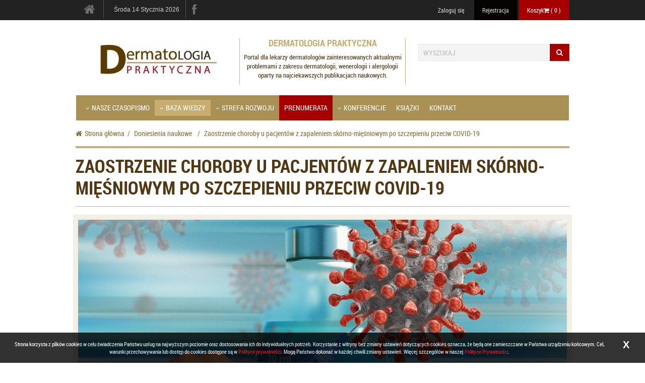

--- FILE ---
content_type: text/html; charset=UTF-8
request_url: https://www.dermatologia-praktyczna.pl/a6235/Zaostrzenie-choroby-u-pacjentow-z-zapaleniem-skorno-miesniowym-po-szczepieniu-przeciw-COVID-19.html/
body_size: 12241
content:
<!DOCTYPE html>
<!--[if lt IE 7]>      <html class="no-js oldie lt-ie9 lt-ie8 lt-ie7 article ng-app="gestione""> <![endif]-->
<!--[if IE 7]>         <html class="no-js oldie lt-ie9 lt-ie8 article ng-app="gestione""> <![endif]-->
<!--[if IE 8]>         <html class="no-js oldie lt-ie9 article ng-app="gestione""> <![endif]-->
<!--[if IE 9]>         <html class="no-js ie9 article ng-app="gestione""> <![endif]-->
<!--[if gt IE 8]><!--> <html lang="pl" class="no-js article" ng-app="gestione" > <!--<![endif]-->

<head>
  <!-- Google Tag Manager -->
<script>(function(w,d,s,l,i){w[l]=w[l]||[];w[l].push({'gtm.start':
new Date().getTime(),event:'gtm.js'});var f=d.getElementsByTagName(s)[0],
j=d.createElement(s),dl=l!='dataLayer'?'&l='+l:'';j.async=true;j.src=
'https://www.googletagmanager.com/gtm.js?id='+i+dl;f.parentNode.insertBefore(j,f);
})(window,document,'script','dataLayer','GTM-MQQ9QQ8');</script>
<!-- End Google Tag Manager -->  <meta charset="utf-8" />
  <!--[if ie]><meta http-equiv="X-UA-Compatible" content="IE=edge,chrome=1"/><![endif]-->
  <title> Zaostrzenie choroby u pacjentów z zapaleniem skórno-mięśniowym po szczepieniu przeciw COVID-19 | Dermatologia Praktyczna - czasopismo lekarza praktyka</title>
  <meta name="description" content="Zapalenie skórno-mięśniowe to rzadko występująca, nabyta choroba o podłożu autoimmunologicznym, zaliczana do tak zwanych idiopatycznych miopatii zapalnych. | ">
  <meta name="author" content="Czelej Sp.z.o.o">
  <meta name="keywords" content="dermatologia, czasopismo dla dermatologów, wiedza dermatologiczna, choroby skóry, dermatolog, wenerolog, diagnostyka dermatologiczna, forum dermatologiczne, artykuły dermatologia, portal dermatologiczny, czasopismo medyczne, farmakologia dermatologiczna, leczenie łuszczycy, zmiany skórne, zmiany alergiczne" >
  <!-- Mobile viewport optimized: j.mp/bplateviewport -->
  <meta name="viewport" content="width=device-width,initial-scale=1,user-scalable=no">

  <link rel="shortcut icon" href="/images/inst/1_favicon.png" />
  <script src="https://www.dermatologia-praktyczna.pl/gestione/library/base64.min.js"></script>
  <script src="https://www.dermatologia-praktyczna.pl/gestione/library/base64.min.js"></script>
<script type="text/javascript">lang=JSON.parse(B64.decode("[base64]"));</script>
  <!-- STYLE -->
  <link href="https://www.dermatologia-praktyczna.pl/gestione/cookie/cookie.css" media="all" type="text/css" rel="stylesheet">
<link href="https://www.dermatologia-praktyczna.pl/gestione/gallery/js/fancybox/jquery.fancybox-1.3.4.css" media="all" type="text/css" rel="stylesheet">
<link href="https://www.dermatologia-praktyczna.pl/gestione/gallery/css/owl.carousel.css" media="all" type="text/css" rel="stylesheet">
<link href="https://www.dermatologia-praktyczna.pl/css/instance_1/screen.css" media="all" type="text/css" rel="stylesheet">
  
  <!-- LINK SCRIPTS -->
  <script src="https://www.dermatologia-praktyczna.pl/js/vendor/modernizr-custom.js"></script>
<script src="https://www.dermatologia-praktyczna.pl/js/vendor/jquery-1.10.1.min.js"></script>
<script src="https://www.dermatologia-praktyczna.pl/quiz/js/jquery.cookie.js"></script>
<script src="https://www.dermatologia-praktyczna.pl/vendors/swfobject/swfobject.js"></script>

    <script defer src="/js/move.js"></script>
  <script>
  if (navigator.userAgent.match(/IEMobile\/10\.0/)) {
    var msViewportStyle = document.createElement("style");
    msViewportStyle.appendChild(
      document.createTextNode(
        "@-ms-viewport{width:auto!important}"
        )
      );
    document.getElementsByTagName("head")[0].
    appendChild(msViewportStyle);
  }
  </script>
  <!-- HTML5 shim and Respond.js IE8 support of HTML5 elements and media queries -->
    <!--[if lt IE 9]>
    <script src="/js/ie/html5shiv.js"></script>
    <script src="/js/ie/respond.min.js"></script>
    <![endif]-->
      </head>
  <body data-src="">
  <!-- Google Tag Manager (noscript) -->
<noscript><iframe src="https://www.googletagmanager.com/ns.html?id=GTM-MQQ9QQ8"
height="0" width="0" style="display:none;visibility:hidden"></iframe></noscript>
<!-- End Google Tag Manager (noscript) -->	<div id="fb-root"></div>
  <script>(function(d, s, id) {
  var js, fjs = d.getElementsByTagName(s)[0];
  if (d.getElementById(id)) return;
  js = d.createElement(s); js.id = id;
  js.src = 'https://connect.facebook.net/pl_PL/sdk.js#xfbml=1';
  fjs.parentNode.insertBefore(js, fjs);
  }(document, 'script', 'facebook-jssdk'));</script>
            <!-- Advert -->
                        <div class="top_ad">
                          </div>
                        <div id="page">
             <div class="top_cont">
              <div class="container">
               <div class="row">
                <div class="hidden-xs col-sm-2 col-md-2 cont_btn_home">
                  <a class="btn btn_home" href="/" ><i class="icon-home"></i></a>
                  <span class="border"></span>
                </div>
                <div class="visible-xs col-xs-2 col-sm-2 col-md-2">
                  <a id="search-mobi-toggle" class="btn btn_search" href="/" ><i class="icon-search"></i></a>
                </div>
                <div class="visible-xs col-xs-8">
                  <a href="/basket/show" class="btn btn_cart" >Koszyk<span class="icon-shopping-cart"></span>
                    ( <span class="count">0</span> )
                  </a>
                </div>
                <div class="hidden-xs col-sm-3 col-md-4 socialwrap">
                  <span class="time hidden-sm">Środa 14 Stycznia 2026</span>
                  <span class="border hidden-sm"></span>
                  <button type="button" class="navbar-toggle" data-toggle="collapse" data-target="#social_list">
                    <span class="sr-only">Social navigation</span>
                    <span class="icon-share-alt"></span>
                  </button>
                  <span class="border visible-xs"></span>
                  <ul id="social_list" class="list-unstyled list-inline social collapse">
                                        <li><a href="https://www.facebook.com/czelej.wydawnictwo/" target="_blank" data-toggle="tooltip" data-placement="bottom" title="" data-original-title="Facebook"><i class="icon-facebook"></i></a></li>
                                                            
                  </ul>

                </div>
                <div class="col-xs-2 col-sm-8 col-md-7 pull-right">
                  <button type="button" class="navbar-toggle" data-toggle="collapse" data-target="#action_btn">
                    <span class="sr-only">Action navigation</span>
                    <span class="icon-user"></span>
                  </button>

                  <ul id="action_btn" class="list-unstyled list-inline collapse pull-right">
                                        <li>
                      <a href="https://www.dermatologia-praktyczna.pl/login/login" class="btn btn_login">Zaloguj się</a>                    </li>

                    <li>
                      <a href="https://www.dermatologia-praktyczna.pl/registration/registration" class="btn btn_sign_up">Rejestracja</a>                    </li>

                    
                    <li class="basket">
                      <a href="/basket/show" class="btn btn_cart" >Koszyk<span class="icon-shopping-cart"></span>
                        ( <span class="count">0</span> )
                      </a>
                    </li>
                  </ul>
                </div>
              </div>
            </div>
          </div>


          <!-- HEADER -->
          <div class="container">
  <header id="header">
    <div id="search-mobi-body" class="row">
      <div class="visible-xs col-xs-12">

        <form class="navbar-form navbar-left" method="GET" role="search" action="/search/list" role="form">
          <div class="form-group">
            <input type="text" name="search" class="form-control" placeholder="WYSZUKAJ">

          </div>
          <button type="submit" class="btn btn-primary"><span class="icon-search"></span></button>
        </form>
      </div>
    </div>
    <div class="row middle_cont">
      <div class="visible-xs col-xs-12 col-sm-12 col-md-12">
        <nav class="navbar" role="navigation">
          <!-- Brand and toggle get grouped for better mobile display -->
          <div class="navbar-header">
            <h1 class="visible-xs logo_img">
              <a href="/">
                <img src="/images/inst/1_logo.jpg" alt="Dermatologia Praktyczna" />
              </a>
              <span class="hidden">Dermatologia Praktyczna</span>
            </h1>
            <button type="button" class="navbar-toggle" data-toggle="collapse" data-target=".navbar-ex1-collapse">
              <span class="sr-only">Toggle navigation</span>
              <span class="icon-reorder"></span>
            </button>
          </div>
          <div class="collapse navbar-collapse navbar-ex1-collapse">

           <ul class="nav navbar-nav">
    
          
    
    <li class="   dropdown"  >
                <a href="/magazine/magdescreption/1/Dermatologia-Praktyczna.html/m3" class="dropdown-toggle"><b class="icon-angle-down i-bottom"></b>Nasze czasopismo</a>
                
        		
		
					<ul class="dropdown-menu">
			<li class="  "  >
                <a href="https://www.dermatologia-praktyczna.pl/magazine/shownumber/585/3-2025.html">Aktualny numer</a>
                
        		
		
		    </li>
	        	<li class="  "  >
                <a href="https://dermatologia-praktyczna.pl/magazine/shownumbers/1/archive">Numery archiwalne</a>
                
        		
		
		    </li>
	        	<li class="distinction   dropdown"  >
                <a href="" class="dropdown-toggle"><b class="icon-angle-down i-bottom"></b>Redakcja</a>
                
        		
		
					<ul class="dropdown-menu">
			<li class="  "  >
                <a href="/a6/Rada-naukowa.html/m14">Rada naukowa</a>
                
        		
		
		    </li>
	        	<li class="  "  >
                <a href="/a1356/Redaktor-naczelny.html/m281">Redaktor naczelny</a>
                
        		
		
		    </li>
	        	<li class="  "  >
                <a href="/a745/Zastepca-Redaktora-Naczelnego.html/m282">Zastępca redaktora naczelnego </a>
                
        		
		
		    </li>
	        	<li class="  "  >
                <a href="/a743/Redaktorzy-naukowi-dzialow.html/m286">Redaktorzy naukowi działów</a>
                
        		
		
		    </li>
	        	<li class="  "  >
                <a href="/a70/Redaktorzy-prowadzacy-.html/m283">Redaktorzy prowadzący</a>
                
        		
		
		    </li>
	        	<li class="  "  >
                <a href="/a3578/Recenzenci.html/m738">Recenzenci</a>
                
        		
		
		    </li>
			<li role="presentation" class="divider"></li>
                        </ul>
		    </li>
	        	<li class="  "  >
                <a href="https://www.dermatologia-praktyczna.pl/magazine/magdescreption/1/Dermatologia-Praktyczna.html#/a#prenumerata">Prenumerata</a>
                
        		
		
		    </li>
			<li role="presentation" class="divider"></li>
                        </ul>
		    </li>
		        	<li class=" active  dropdown"  >
                <a href="/c76/Baza-wiedzy.html/m138" class="dropdown-toggle"><b class="icon-angle-down i-bottom"></b>Baza wiedzy</a>
                
        <span class="arr"></span>		
		
					<ul class="dropdown-menu">
			<li class="  "  >
                <a href="/c177/Artykuly-naukowe.html/m139">Wytyczne i artykuły przeglądowe</a>
                
        		
		
		    </li>
		        	<li class=" active "  >
                <a href="/c178/Doniesienia-naukowe.html/m141">Doniesienia naukowe</a>
                
        <span class="arr"></span>		
		
		    </li>
			        	<li class="  "  >
                <a href="/c292/Leki.html/m288">Leki</a>
                
        		
		
		    </li>
	        	<li class="  "  >
                <a href="/a1417/Przydatne-linki.html/m289">Ważne linki</a>
                
        		
		
		    </li>
	        	<li class="  "  >
                <a href="https://www.dermatologia-praktyczna.pl/login/login?url=/quiz/index">Program Edukacyjny</a>
                
        		
		
		    </li>
			<li role="presentation" class="divider"></li>
                        </ul>
		    </li>
	        	<li class="   dropdown"  >
                <a href="/c369/Strefa-rozwoju-i-inspiracji.html/m146" class="dropdown-toggle"><b class="icon-angle-down i-bottom"></b>Strefa Rozwoju</a>
                
        		
		
					<ul class="dropdown-menu">
			<li class="  "  >
                <a href="/c264/Twoj-gabinet.html/m273">Twój gabinet</a>
                
        		
		
		    </li>
	        	<li class="  "  >
                <a href="/c295/Rozwoj-osobisty.html/m290">Rozwój osobisty</a>
                
        		
		
		    </li>
				        	<li class="  "  >
                <a href="/c84/Porady-prawne.html/m148">Porady prawne</a>
                
        		
		
		    </li>
		        			<li role="presentation" class="divider"></li>
                        </ul>
		    </li>
	        	<li class="distinction  "  >
                <a href="https://czelej.com.pl/czasopisma/dermatologia-praktyczna/">Prenumerata</a>
                
        		
		
		    </li>
	        	<li class="   dropdown"  >
                <a href="" class="dropdown-toggle"><b class="icon-angle-down i-bottom"></b>Konferencje</a>
                
        		
		
					<ul class="dropdown-menu">
			<li class="distinction  "  >
                <a href="https://konferencja.dermatologiapraktyczna.pl/">Dermatologia Praktyczna 2025 XIX Ogólnopolska Konferencja Edukacyjna</a>
                
        		
		
		    </li>
					<li role="presentation" class="divider"></li>
                        </ul>
		    </li>
		        	<li class="  "  >
                <a href="http://czelej.com.pl/index.php/ksiazki/dermatologia.html">Książki</a>
                
        		
		
		    </li>
	        	<li class="  "  >
                <a href="/contact.html/m65">Kontakt</a>
                
        		
		
		    </li>
	    
</ul>         </div>
       </nav>                      
     </div>
     <div class="col-xs-12 col-sm-6 col-md-4">
      <h1 class="hidden-xs logo_img">
        <a href="/">
         <img src="/images/inst/1_logo.jpg" alt="Dermatologia Praktyczna" />
       </a>
       <span class="hidden">Dermatologia Praktyczna</span>
     </h1>
   </div>
   <!--  <div class="clearfix visible-xs"></div> -->
   <div class="col-xs-6 col-sm-4 col-md-4 hidden-xs hidden-sm cite">
    <h2>Dermatologia Praktyczna</h2>
    <blockquote>
     <!--  <i class="icon-quote-left pull-left icon-muted"></i> -->
      <p>Portal dla lekarzy dermatolog&oacute;w zainteresowanych aktualnymi problemami z zakresu dermatologii, wenerologii i alergologii oparty na najciekawszych publikacjach naukowych.</p>
    </blockquote>
  </div>
  <div class="clearfix visible-xs"></div>
  <div class="hidden-xs lgsearch col-xs-12 col-sm-6 col-md-4">
    <form class="navbar-form navbar-left" method="GET" role="search" action="/search/list" role="form">
      <div class="form-group">

        <input type="text" name="search" class="form-control" placeholder="WYSZUKAJ">

      </div>
      <button type="submit" class="btn btn-primary"><span class="icon-search"></span></button>
    </form>
  </div>
  <div class="clearfix"></div>
  <div class="hidden-xs col-xs-12 col-sm-12 col-md-12">
    <nav class="navbar" role="navigation">
      <!-- Brand and toggle get grouped for better mobile display -->
      <div class="navbar-header">
        <h1 class="visible-xs logo_img">
          <a href="/">
            <img src="/images/inst/1_logo.jpg" alt="Dermatologia Praktyczna" />
          </a>
          <span class="hidden">Dermatologia Praktyczna</span>
        </h1>
        <button type="button" class="navbar-toggle" data-toggle="collapse" data-target=".navbar-ex1-collapse">
          <span class="sr-only">Toggle navigation</span>
          menu <span class="icon-reorder"></span>
        </button>
      </div>
      <div class="collapse navbar-collapse navbar-ex1-collapse">

       <ul class="nav navbar-nav">
    
          
    
    <li class="   dropdown"  >
                <a href="/magazine/magdescreption/1/Dermatologia-Praktyczna.html/m3" class="dropdown-toggle"><b class="icon-angle-down i-bottom"></b>Nasze czasopismo</a>
                
        		
		
					<ul class="dropdown-menu">
			<li class="  "  >
                <a href="https://www.dermatologia-praktyczna.pl/magazine/shownumber/585/3-2025.html">Aktualny numer</a>
                
        		
		
		    </li>
	        	<li class="  "  >
                <a href="https://dermatologia-praktyczna.pl/magazine/shownumbers/1/archive">Numery archiwalne</a>
                
        		
		
		    </li>
	        	<li class="distinction   dropdown"  >
                <a href="" class="dropdown-toggle"><b class="icon-angle-down i-bottom"></b>Redakcja</a>
                
        		
		
					<ul class="dropdown-menu">
			<li class="  "  >
                <a href="/a6/Rada-naukowa.html/m14">Rada naukowa</a>
                
        		
		
		    </li>
	        	<li class="  "  >
                <a href="/a1356/Redaktor-naczelny.html/m281">Redaktor naczelny</a>
                
        		
		
		    </li>
	        	<li class="  "  >
                <a href="/a745/Zastepca-Redaktora-Naczelnego.html/m282">Zastępca redaktora naczelnego </a>
                
        		
		
		    </li>
	        	<li class="  "  >
                <a href="/a743/Redaktorzy-naukowi-dzialow.html/m286">Redaktorzy naukowi działów</a>
                
        		
		
		    </li>
	        	<li class="  "  >
                <a href="/a70/Redaktorzy-prowadzacy-.html/m283">Redaktorzy prowadzący</a>
                
        		
		
		    </li>
	        	<li class="  "  >
                <a href="/a3578/Recenzenci.html/m738">Recenzenci</a>
                
        		
		
		    </li>
			<li role="presentation" class="divider"></li>
                        </ul>
		    </li>
	        	<li class="  "  >
                <a href="https://www.dermatologia-praktyczna.pl/magazine/magdescreption/1/Dermatologia-Praktyczna.html#/a#prenumerata">Prenumerata</a>
                
        		
		
		    </li>
			<li role="presentation" class="divider"></li>
                        </ul>
		    </li>
		        	<li class=" active  dropdown"  >
                <a href="/c76/Baza-wiedzy.html/m138" class="dropdown-toggle"><b class="icon-angle-down i-bottom"></b>Baza wiedzy</a>
                
        <span class="arr"></span>		
		
					<ul class="dropdown-menu">
			<li class="  "  >
                <a href="/c177/Artykuly-naukowe.html/m139">Wytyczne i artykuły przeglądowe</a>
                
        		
		
		    </li>
		        	<li class=" active "  >
                <a href="/c178/Doniesienia-naukowe.html/m141">Doniesienia naukowe</a>
                
        <span class="arr"></span>		
		
		    </li>
			        	<li class="  "  >
                <a href="/c292/Leki.html/m288">Leki</a>
                
        		
		
		    </li>
	        	<li class="  "  >
                <a href="/a1417/Przydatne-linki.html/m289">Ważne linki</a>
                
        		
		
		    </li>
	        	<li class="  "  >
                <a href="https://www.dermatologia-praktyczna.pl/login/login?url=/quiz/index">Program Edukacyjny</a>
                
        		
		
		    </li>
			<li role="presentation" class="divider"></li>
                        </ul>
		    </li>
	        	<li class="   dropdown"  >
                <a href="/c369/Strefa-rozwoju-i-inspiracji.html/m146" class="dropdown-toggle"><b class="icon-angle-down i-bottom"></b>Strefa Rozwoju</a>
                
        		
		
					<ul class="dropdown-menu">
			<li class="  "  >
                <a href="/c264/Twoj-gabinet.html/m273">Twój gabinet</a>
                
        		
		
		    </li>
	        	<li class="  "  >
                <a href="/c295/Rozwoj-osobisty.html/m290">Rozwój osobisty</a>
                
        		
		
		    </li>
				        	<li class="  "  >
                <a href="/c84/Porady-prawne.html/m148">Porady prawne</a>
                
        		
		
		    </li>
		        			<li role="presentation" class="divider"></li>
                        </ul>
		    </li>
	        	<li class="distinction  "  >
                <a href="https://czelej.com.pl/czasopisma/dermatologia-praktyczna/">Prenumerata</a>
                
        		
		
		    </li>
	        	<li class="   dropdown"  >
                <a href="" class="dropdown-toggle"><b class="icon-angle-down i-bottom"></b>Konferencje</a>
                
        		
		
					<ul class="dropdown-menu">
			<li class="distinction  "  >
                <a href="https://konferencja.dermatologiapraktyczna.pl/">Dermatologia Praktyczna 2025 XIX Ogólnopolska Konferencja Edukacyjna</a>
                
        		
		
		    </li>
					<li role="presentation" class="divider"></li>
                        </ul>
		    </li>
		        	<li class="  "  >
                <a href="http://czelej.com.pl/index.php/ksiazki/dermatologia.html">Książki</a>
                
        		
		
		    </li>
	        	<li class="  "  >
                <a href="/contact.html/m65">Kontakt</a>
                
        		
		
		    </li>
	    
</ul>     </div>
   </nav>                      
 </div>
</div>   
</header>
</div>


          <!-- Advert -->
                                        <div class="clearfix"></div>


          <div class="container">
                        <div class="breadcrumbs" style="">
    <ul>
        <li>
            <a href="/" class="home" title="Strona główna"><span class="icon-home"></span>Strona główna</a>
        </li>
                                    <li>
                    <a href="/c178/Doniesienia-naukowe.html" title="Doniesienia naukowe"><span> &nbsp;/&nbsp;</span><span>Doniesienia naukowe</span></a>
                </li>
                            <li>
                    <a href="https://www.dermatologia-praktyczna.pl/a6235/Zaostrzenie-choroby-u-pacjentow-z-zapaleniem-skorno-miesniowym-po-szczepieniu-przeciw-COVID-19.html" title="Zaostrzenie choroby u pacjentów z zapaleniem skórno-mięśniowym po szczepieniu przeciw COVID-19"><span> &nbsp;/&nbsp;</span><span>Zaostrzenie choroby u pacjentów z zapaleniem skórno-mięśniowym po szczepieniu przeciw COVID-19</span></a>
                </li>
                     
    </ul>      
    <span class="bg"></span>  
<div class="clearfix"></div>	
</div>                        <!-- MAIN -->
            <div id="main" role="main">

                            

<div class="article_header">
  <h2>Zaostrzenie choroby u pacjentów z zapaleniem skórno-mięśniowym po szczepieniu przeciw COVID-19</h2>
</div>
<div class="row">
  <div class="cont_sl sub col-md-12 col-sm-12 col-xs-12">
    <img src="/images/article/6235-0.lg.jpg" alt="Zaostrzenie choroby u pacjentów z zapaleniem skórno-mięśniowym po szczepieniu przeciw COVID-19" />
  </div>
</div>

<div class="row">

  <div class="sub category_article
    col-xs-12 col-md-8 col-md-push-2
    ">

  <section>
    <article class="article-index">
      <div class="clear"></div>

      <div class="subpage row">
              
        
        <div class="intro">
                    <div style="text-align: justify;"><strong>Zapalenie sk&oacute;rno-mięśniowe (<em>dermatomyosis &ndash;</em>&nbsp;DM) to rzadko występująca, nabyta choroba o podłożu autoimmunologicznym, zaliczana do tak zwanych idiopatycznych miopatii zapalnych. W jej przebiegu mogą występować objawy sk&oacute;rne, mięśniowo-szkieletowe i og&oacute;lnoustrojowe, a w terapii wykorzystywane jest leczenie immunosupresyjne i/lub immunomodulacyjne. W przeszłości szczepienia nie były uznawane za istotny czynnik wyzwalający DM, a zaostrzenie lub początek DM po szczepieniu opisywano kazuistycznie. Jednakże w związku z pojawieniem się na rynku farmaceutycznym w 2020 roku nowej szczepionki przeciwko COVID-19, pojawiły się powszechne obawy przed zaostrzeniem choroby. Warto podkreślić, że American College of Rheumatology zaleca, aby u os&oacute;b z układowymi autoimmunologicznymi chorobami reumatycznymi, ze względu na zwiększone ryzyko ciężkiego przebiegu choroby, stosowano szczepionkę przeciw nowemu koronawirusowi.</strong></div>                  </div>
        <div class="article-content">
          <div style="text-align: justify;">Pan i wsp. postanowili ocenić częstość występowania i ciężkość zaostrzenia DM po szczepieniu przeciw COVID-19. W tym celu przeprowadzili retrospektywny przegląd bazy danych Mass General Brigham Research Patient Data Registry. Jako kryteria włączenia ustalono rozpoznanie DM oraz przyjęcie co najmniej 1 dawki szczepionki. Zaostrzenie DM zdefiniowano jako nowe lub pogarszające się objawy DM w ciągu 30 dni od podania szczepionki przeciw COVID-19 lub dawki przypominającej. Ostatecznie do badania zakwalifikowano 304 pacjent&oacute;w. Stwierdzono, że u 7,9% os&oacute;b wystąpiło zaostrzenie DM, jednakże u 2,3% z nich zaostrzenie było na tyle istotne, że uzasadniało intensyfikację lub modyfikację terapii DM. Co ciekawe, w aspekcie danych demograficznych lub rodzaj&oacute;w otrzymanych szczepionek, nie wykazano statystycznie istotnych r&oacute;żnic u pacjent&oacute;w z zaostrzeniem i bez zaostrzenia. Za najczęstsze objawy zaostrzenia uznano: zmiany sk&oacute;rne (ok. 74%; n = 17), osłabienie mięśniowe (ok. 26%; n = 6) i b&oacute;l mięśni (ok. 22%; n = 5). Wśr&oacute;d pacjent&oacute;w, kt&oacute;rzy wymagali zmiany terapii, najczęściej stosowano glikokortykosteroidy systemowe (42,9%; n = 3) i metotreksat (28,6%, n = 2). Uznano, że po wystąpieniu zaostrzenia średni czas do ustąpienia objaw&oacute;w wynosił 122 dni.</div>
<div style="text-align: justify;">Badacze zauważyli, że wskaźnik zaostrzenia DM po szczepieniu przeciw COVID-19 wśr&oacute;d dużej kohorty pacjent&oacute;w był nieco niższy (7,9%) niż w przeprowadzonych wcześniej badaniach. Wśr&oacute;d objaw&oacute;w zaostrzenia dominowały manifestacje sk&oacute;rne, co podkreśla rolę dermatolog&oacute;w w ocenie pacjent&oacute;w z DM. Chociaż zauważono kilka ograniczeń badania, podkreślono konieczność przeprowadzenia dodatkowych badań w celu zidentyfikowania czynnik&oacute;w ryzyka wystąpienia działań niepożądanych po szczepieniu przeciw COVID-19.</div>
<div style="text-align: justify;"><br />Lek. Paulina Szczepanik-Kułak</div>
<div style="text-align: justify;"><br />Na podstawie:</div>
<div style="text-align: justify;">Pan C.X., Goldman N., Kim D.Y., Rowley R., Schaefer M., LaChance A.H. i wsp.: Disease flare in patients with dermatomyositis following COVID-19 vaccination. J Am Acad Dermatol 2022; 87 (6):1373-1374.&nbsp;<br /><br />Fot. Pixabay</div>        </div>

           
          <div class="row" style="margin-top: 20px;">
      <div class="col-xs-12">
        <a href="http://www.facebook.com/sharer/sharer.php?u=http%3A%2F%2Fwww.dermatologia-praktyczna.pl%2Fa6235%2FZaostrzenie-choroby-u-pacjentow-z-zapaleniem-skorno-miesniowym-po-szczepieniu-przeciw-COVID-19.html%2F" target="_blank">
        <img border="0" src="/images/udostepnij_fb.png" style="max-width: 100px" />
        </a>
      </div>
     </div>
          <div id="article_navi" class="row">

      
      
      <div class="article_navi_head">

        <div class="row">
          <div class="col-xs-6">
                        <small class="small">
              <a href="/a6239/Porownanie-skutecznosci-lagodnej-hipertermii-miejscowej-z-krioterapia-w-leczeniu-brodawek-wirusowych.html">
                <span class="icon-arrow-left"></span> poprzedni artykuł
              </a>
            </small>
                      </div>
          <div class="col-xs-6">
                        <small class="small">
              <a href="/a6189/Porownanie-skladu-szamponow-tradycyjnych-i-uznawanych-za-naturalne.html">
                następny artykuł <span class="icon-arrow-right"></span>
              </a>
            </small>
                      </div>
        </div>

      </div>

      <div class="controls">
        <div class="col-mobile-xs-12 col-xs-6 col-sm-6">
                    <span class="icon-chevron-left"></span>
          <a href="/a6239/Porownanie-skutecznosci-lagodnej-hipertermii-miejscowej-z-krioterapia-w-leczeniu-brodawek-wirusowych.html">Porównanie skuteczności łagodnej hipertermii miejscowej z krioterapią w leczeniu brodawek wirusowych</a>
                  </div>
        <div class="col-mobile-xs-12 col-xs-6 col-sm-6">
                    <a href="/a6189/Porownanie-skladu-szamponow-tradycyjnych-i-uznawanych-za-naturalne.html">Porównanie składu szamponów tradycyjnych i uznawanych za naturalne</a>
          <span class="icon-chevron-right"></span>
                  </div>
      </div>

          </div>

  </div>
</article>

<div class="clear"></div>
</section>

</div>

<div id="sidebar" class="col-md-4
hidden
">

<article>
<div class="box_header">
        <h2><a href="https://www.dermatologia-praktyczna.pl/magazine/magdescreption/1">Numery czasopisma</a></h2>
    </div>
        
       	<div class="row">

		<div class="col-sm-12 col-xs-12">
            <div class="media sidebar">
                <div class="cont_img arch_sm">
                    <a href="/magazine/shownumber/585/3-2025.html" class="pull-left">
                    <img alt="3/2025" src="/images/magazine_number/medium/585.lg.png" class="media-object"/>
                    </a><span class="icon-arrow-right"></span>
                </div>
                <div class="media-body">
                    <h2 class="media-heading"><a href="/magazine/shownumber/585/3-2025.html">3/2025</a></h2>
                    <div class="p_truncate hidden-mobile-xs">
                        <p>
                            Prace przeglądoweOpisy przypadkówPytania do specjalistyAktualności naukoweDział porad prawnych                        </p>
                    </div>
    				<div class="cont_buy">
                                        <p class="price">cena: <span class="link">27.00<small>PLN</small></span>
                                        <a href="/magazine/shownumber/585/3-2025.html" class="btn btn-primary-sec check-this pull-right"><span class="icon-angle-right"></span></a>
                    </p>
    				</div>

                </div>
            </div>
        </div>
    </div>
          

          
       	<div class="row">

		<div class="col-sm-12 col-xs-12">
            <div class="media sidebar">
                <div class="cont_img arch_sm">
                    <a href="/magazine/shownumber/571/2-2025.html" class="pull-left">
                    <img alt="2/2025" src="/images/magazine_number/medium/571.lg.png" class="media-object"/>
                    </a><span class="icon-arrow-right"></span>
                </div>
                <div class="media-body">
                    <h2 class="media-heading"><a href="/magazine/shownumber/571/2-2025.html">2/2025</a></h2>
                    <div class="p_truncate hidden-mobile-xs">
                        <p>
                            Prace przeglądoweOpisy przypadkówPytania do specjalistyAktualności naukoweDział porad prawnych                        </p>
                    </div>
    				<div class="cont_buy">
                                        <p class="price">cena: <span class="link">27.00<small>PLN</small></span>
                                        <a href="/magazine/shownumber/571/2-2025.html" class="btn btn-primary-sec check-this pull-right"><span class="icon-angle-right"></span></a>
                    </p>
    				</div>

                </div>
            </div>
        </div>
    </div>
          

          
       	<div class="row">

		<div class="col-sm-12 col-xs-12">
            <div class="media sidebar">
                <div class="cont_img arch_sm">
                    <a href="/magazine/shownumber/567/1-2025.html" class="pull-left">
                    <img alt="1/2025" src="/images/magazine_number/medium/567.lg.jpg" class="media-object"/>
                    </a><span class="icon-arrow-right"></span>
                </div>
                <div class="media-body">
                    <h2 class="media-heading"><a href="/magazine/shownumber/567/1-2025.html">1/2025</a></h2>
                    <div class="p_truncate hidden-mobile-xs">
                        <p>
                            Praca oryginalnaPrace przeglądoweOpisy przypadkówPytania do specjalistyAktualności naukoweDział porad prawnych                        </p>
                    </div>
    				<div class="cont_buy">
                                        <p class="price">cena: <span class="link">27.00<small>PLN</small></span>
                                        <a href="/magazine/shownumber/567/1-2025.html" class="btn btn-primary-sec check-this pull-right"><span class="icon-angle-right"></span></a>
                    </p>
    				</div>

                </div>
            </div>
        </div>
    </div>
          

         </article><!-- TABS -->			
			<article class="art-widget">
        <div class="row">
             <div id="tabs" class="col-xs-12 col-sm-12 col-md-12">
               <div id="tabs_aside" class="box_header">
                     <ul class="nav nav-pills ">
                       <li class="active">
                         <a data-toggle="pill" data-parent="#tabs_aside" href="#tabs_aside_178">Doniesienia naukowe</a></li>
<!--                       <li>
                         <a data-toggle="pill" data-parent="#tabs_aside" href="#poradnik">Poradnik</a></li>-->
                       <li class="">
                         <a data-toggle="pill" data-parent="#tabs_aside" href="#tabs_aside_76">Baza wiedzy</a></li>
<!--                       <li>
                         <a data-toggle="pill" data-parent="#tabs_aside" href="#poradnik">Poradnik</a></li>-->
                     </ul>
               </div>
                   <div class="tab-content">
                     <div class="tab-pane  active" id="tabs_aside_178">

                      <h2 class="hidden">Doniesienia naukowe</h2> 

                      <ul class="list-unstyled">
                       <li><a href="/a6368/Nadpotliwosc-i-wplyw-na-zycie-codzienne.html">Nadpotliwość i wpływ na życie codzienne</a></li>
                       <li><a href="/a6365/Zapalne-choroby-narzadu-wzroku-u-pacjentow-z-lysieniem-plackowatym.html">Zapalne choroby narządu wzroku u pacjentów z łysieniem plackowatym</a></li>
                       <li><a href="/a6242/Udzial-stanu-zapalnego-i-ekspozycji-na-promieniowanie-UV-w-rozwoju-raka-kolczystokomorkowego-i-tradziku-rozowatego.html">Udział stanu zapalnego i ekspozycji na promieniowanie UV w rozwoju raka kolczystokomórkowego i…</a></li>
                       <li><a href="/a6241/Ryzyko-wystapienia-COVID-19-u-pacjentow-z-luszczyca.html">Ryzyko wystąpienia COVID-19 u pacjentów z łuszczycą</a></li>
                       <li><a href="/a6239/Porownanie-skutecznosci-lagodnej-hipertermii-miejscowej-z-krioterapia-w-leczeniu-brodawek-wirusowych.html">Porównanie skuteczności łagodnej hipertermii miejscowej z krioterapią w leczeniu brodawek wirusowych</a></li>
                     </ul>  

                     </div>
                     <div class="tab-pane " id="tabs_aside_76">

                      <h2 class="hidden">Baza wiedzy</h2> 

                      <ul class="list-unstyled">
                       <li><a href="/a5046/WEBINAR---Telemedycyna-w-dermatologii--Czesc-II---Porady-przez-internet-.html">WEBINAR - Telemedycyna w dermatologii. Część II - Porady przez internet </a></li>
                       <li><a href="/a4793/Jak-leczyc-zapalenie-skory-glowy-u-17-letniej-pacjentki-po-farbowaniu-wlosow-.html">Jak leczyć zapalenie skóry głowy u 17-letniej pacjentki po farbowaniu włosów?</a></li>
                       <li><a href="/a6367/Terapia-twardziny-ukladowej-u-dzieci-z-wykorzystaniem-systemowych-lekow-immunosupresyjnych.html">Terapia twardziny układowej u dzieci z wykorzystaniem systemowych leków immunosupresyjnych</a></li>
                       <li><a href="/a4120/Czy-male-dziecko-ze-zmianami-na-skorze-twarzy-mozna-ukladac-na-brzuszku--.html">Czy małe dziecko ze zmianami na skórze twarzy można układać na brzuszku? </a></li>
                       <li><a href="/a6244/Zwiazek-izotretynoiny-z-zaostrzeniem-nieswoistego-zapalenia-jelit.html">Związek izotretynoiny z zaostrzeniem nieswoistego zapalenia jelit</a></li>
                     </ul>  

                     </div>
                   </div>
             </div>
            </div>
          </article>
<!-- END TABS -->		

 <div class="cont_ad ad_320_320 row imgad">
	<div class="col-xs-12 col-sm-12 col-md-12">
		<div class="ad_header">
			<p>Reklama</p><span class="br"></span>
		</div>
		<div id="adv_cont_7_517" class="ad_body  text-center">
		<a href="https://czelej.com.pl/ksiazki/dermatologia/choroby-przenoszone-droga-plciowa.html?utm_source=DP&utm_medium=baner&utm_campaign=choroby-przenoszone-droga-plciowa" target="_blank">
		<img src="https://www.dermatologia-praktyczna.pl/gestione/commercial/advs/517/517_7.png" id="adv_517" width="100%" height="100%" alt="Choroby przenoszone drogą płciową">		</a>
		</div>	</div>
</div>

 
</div>

</div>

<div class="clear"></div>



            </div>  <!-- END MAIN -->

            <section id="page_end"> <!-- CAROUSELS  -->
                            <div class="row">

                <div class="col-xs-12 col-sm-12">
        <div class="box_header">
          <h2>Nasze czasopisma</h2>
        </div>
          <div id="sl_magazine" class="carousel slide sibling-hidden">
               <!-- Wrapper for slides -->
                      <div class="carousel-inner">
                                <!-- Slide -->
                             
                            
                           
                          
                                  <div>
                                      <div class="cont_img">
                                        <a target="_blank" href="http://www.magazyn-stomatologiczny.pl">
                                          <img src="/maglinks/1480889017.JPG" alt="Magazine logo">
                                        </a>
                                      </div>                                
                                  </div>

                            
                           
                          
                                  <div>
                                      <div class="cont_img">
                                        <a target="_blank" href="http://www.dermatologia-praktyczna.pl/">
                                          <img src="/maglinks/1480889060.png" alt="Magazine logo">
                                        </a>
                                      </div>                                
                                  </div>

                            
                           
                          
                                  <div>
                                      <div class="cont_img">
                                        <a target="_blank" href="http://www.neurologia-praktyczna.pl/">
                                          <img src="/maglinks/1481633041.jpg" alt="Magazine logo">
                                        </a>
                                      </div>                                
                                  </div>

                            
                           
                          
                                  <div>
                                      <div class="cont_img">
                                        <a target="_blank" href="http://www.przegladpediatryczny.pl/">
                                          <img src="/maglinks/1481633443.jpg" alt="Magazine logo">
                                        </a>
                                      </div>                                
                                  </div>

                            
                           
                          
                                  <div>
                                      <div class="cont_img">
                                        <a target="_blank" href="http://www.gastroenterologia-praktyczna.pl/">
                                          <img src="/maglinks/1481634047.jpg" alt="Magazine logo">
                                        </a>
                                      </div>                                
                                  </div>

                            
                                                </div>

                 <!-- Controls -->
                   <a class="left" href="" target="_self">
                     <span class="icon-arrow-left"></span>
                   </a>
                   <a class="right" href="" target="_self">
                     <span class="icon-arrow-right"></span>
                   </a>
               </div>
          </div>
    </div>
    
                <!-- Partners  -->

                
              </div>
                          </section>

            <div class="clearfix"></div>
          </div>
        </div>
      <!-- BEGIN FOOTER -->
      <footer>
  

  <div class="bottom_page">
    <div class="container">    

        <div class="row">

          <div class="footlogo col-xs-12 col-sm-2 col-md-2">
            <a href="#" class="logo_czelej">
              <img src="/images/f_logo.png" alt="Czelej">
            </a>
          </div>

          <div class="visible-xs footmenu col-mobile-xs-12 col-xs-12 col-sm-6 col-md-6 col-lg-6">
            <ul class="list-unstyled list-inline"> 
	         
	<li class=" "  >
                <a href="/a513/Regulamin-serwisu.html/mb16">Regulamin</a>
                
        		
		
		    </li>
		         
	<li class=" "  >
                <a href="/a1712/Regulamin-zakupu-e-publikacji-.html/mb37">Regulamin zakupu e-publikacji</a>
                
        		
		
		    </li>
	        	         
	<li class=" "  >
                <a href="/a3919/Polityka-prywatnosci.html/mb48">Polityka prywatności</a>
                
        		
		
		    </li>
</ul>
          </div>

          <div class="col-xs-12 col-sm-4 col-md-5">
            <p class="darker">Wydawnictwo Czelej Sp. z o. o. <br />Siedziba: ul. Skrajna 12-14,<br />20-802 Lublin, <br />tel.: 81/ 446 98 12; fax: 81/ 470 93 04<br /><a href="mailto:info@czelej.com.pl"><strong>info@czelej.com.pl</strong></a></p>
          </div>

          <div id="newsletter" class="footmenu col-mobile-xs-12 col-xs-push-2 col-xs-8 col-sm-6 col-md-5">

              <h4>Zapisz się do newslettera</h4>
              <div class="footer-subscribe">
                      <form action="https://www.dermatologia-praktyczna.pl/index/addSubcribe" method="POST">
                          
                          <input  type="email" name='email' class="form-control" placeholder="Twój adres e-mail"/>
                          <button type="submit" class="btn btn_subscribe go_to">
                            Subskrybuj
                            <span class="icon-envelope"></span>
                          </button>

                          <div class="clearfix"></div>
                      
                      </form>
              </div>

          </div>
        
        </div>

    </div>
  </div>

  <div class="footer-bottom bottom_page"> <!-- darker row -->
    <div class="container">
      <div class="row">

        <div class="hidden-xs footmenu col-mobile-xs-12 col-xs-12 col-sm-6 col-md-6 col-lg-6">
          <ul class="list-unstyled list-inline"> 
	         
	<li class=" "  >
                <a href="/a513/Regulamin-serwisu.html/mb16">Regulamin</a>
                
        		
		
		    </li>
		         
	<li class=" "  >
                <a href="/a1712/Regulamin-zakupu-e-publikacji-.html/mb37">Regulamin zakupu e-publikacji</a>
                
        		
		
		    </li>
	        	         
	<li class=" "  >
                <a href="/a3919/Polityka-prywatnosci.html/mb48">Polityka prywatności</a>
                
        		
		
		    </li>
</ul>
        </div>

        <div class="footer-logo col-mobile-xs-12 col-xs-12 col-sm-6 col-md-6 col-lg-6 xs-txt-right">

          <div class="bb_logo bb-stopka">
            Płatności: <span class="payu"></span>
          </div>
          
          <!--<span class="bb-stopka">Created by: 
            <a class="bb_logo" target="_blank" href="http://www.bossbyte.pl">
              <img src="/gestione/bb-logo-silver.png" alt="BossByte.com">
            </a>
          </span>-->
        </div>

      </div>
    </div>
  </div>
      

</footer>

      <!-- LINK SCRIPTS -->
      <script src="https://www.dermatologia-praktyczna.pl/gestione/library/angular.min.js"></script>
<script src="https://www.dermatologia-praktyczna.pl/gestione/library/jquery.js"></script>
<script src="https://www.dermatologia-praktyczna.pl/gestione/library/jquery.validate.js"></script>
<script src="https://www.dermatologia-praktyczna.pl/gestione/helpers/init.js"></script>
<script src="https://www.dermatologia-praktyczna.pl/gestione/laforma/form.js"></script>
<script src="https://www.dermatologia-praktyczna.pl/gestione/helpers/dialog/dialog.js"></script>
<script src="https://www.dermatologia-praktyczna.pl/gestione/helpers/validation/angular-validation.min.js"></script>
<script src="https://www.dermatologia-praktyczna.pl/gestione/helpers/form/colorpicker/js/bootstrap-colorpicker.js"></script>
<script src="https://www.dermatologia-praktyczna.pl/gestione/helpers/form/datepicker/bootstrap-datepicker.js"></script>
<script src="https://www.dermatologia-praktyczna.pl/gestione/helpers/message/message.js"></script>
<script src="https://www.dermatologia-praktyczna.pl/gestione/helpers/form/timepicker/bootstrap-timepicker.js"></script>
<script src="https://www.dermatologia-praktyczna.pl/gestione/admin/js/tinymce/tinymce.js"></script>
<script src="https://www.dermatologia-praktyczna.pl/js/client.js?v=7"></script>
<script src="https://www.dermatologia-praktyczna.pl/quiz/js/quiz.js"></script>
<script src="https://www.dermatologia-praktyczna.pl/quiz/controllers/answers.js"></script>
<script src="https://www.dermatologia-praktyczna.pl/gestione/library/angular-route.min.js"></script>
      <script src="https://www.dermatologia-praktyczna.pl/js/ie/placeholder.js"></script>
<script src="https://www.dermatologia-praktyczna.pl/js/responsive-img.min.js"></script>
<script src="https://www.dermatologia-praktyczna.pl/gestione/library/bootstraper/js/bootstrap.min.js"></script>
<script src="https://www.dermatologia-praktyczna.pl/js/main.js"></script>
<script src="https://www.dermatologia-praktyczna.pl/js/imagesloaded.pkgd.min.js"></script>
<script src="https://www.dermatologia-praktyczna.pl/js/doubletap.js"></script>
<script src="https://www.dermatologia-praktyczna.pl/js/jquery.nanoscroller.min.js"></script>
<script src="https://www.dermatologia-praktyczna.pl/js/overthrow.min.js"></script>
<script src="https://www.dermatologia-praktyczna.pl/cfront/tiles/js/gallery.js"></script>
<script src="https://www.dermatologia-praktyczna.pl/gestione/cookie/cookie.js"></script>
<script src="https://www.dermatologia-praktyczna.pl/gestione/newsletter/fjs.js"></script>
<script src="https://www.dermatologia-praktyczna.pl/gestione/gallery/js/fancybox/jquery.fancybox-1.3.4.pack.js"></script>
<script src="https://www.dermatologia-praktyczna.pl/gestione/gallery/js/owl.carousel.js"></script>
<script src="https://www.dermatologia-praktyczna.pl/gestione/files/js/front_parser.js"></script>
<script src="https://www.dermatologia-praktyczna.pl/gestione/commercial/js/commercial_display.js"></script>

      <!--[if lte IE 9]>
        <script src="/js/ie/ie_b_carousel.js"></script>
      <![endif]-->

      <script>
      basket.selectVersionUrl = 'https://www.dermatologia-praktyczna.pl/basket/selectversion';
      basket.base = 'https://www.dermatologia-praktyczna.pl';
      </script>
      <script>
      $(function() {
        var privacyLink = $('a:contains("Polityka Prywatności"), a:contains("Polityka prywatności")');
        if (privacyLink) {
            var privacyLinkHref = privacyLink.attr('href');
            CookieInformer(
                {
                    "text": "Strona korzysta z plików cookies w celu świadczenia Państwu usług na najwyższym poziomie oraz dostosowania ich do indywidualnych potrzeb. Korzystanie z witryny bez zmiany ustawień dotyczących cookies oznacza, że będą one zamieszczane w Państwa urządzeniu końcowym. Cel, warunki przechowywania lub dostęp do cookies dostępne są w <a href=" + privacyLinkHref + ">Polityce prywatności</a>. Mogą Państwo dokonać w każdej chwili zmiany ustawień. Więcej szczegółów w naszej <a href=" + privacyLinkHref + ">Polityce Prywatności</a>.",
                    "short_text": "Strona wykorzystuje cookie",
                    "button": "X",
                    "show_effect": "slide",
                    "position": "bottom"
                });
        } else {
            CookieInformer(
                {
                    "text": "Strona korzysta z plików cookies w celu świadczenia Państwu usług na najwyższym poziomie oraz dostosowania ich do indywidualnych potrzeb. Korzystanie z witryny bez zmiany ustawień dotyczących cookies oznacza, że będą one zamieszczane w Państwa urządzeniu końcowym. Cel, warunki przechowywania lub dostęp do cookies dostępne są w Polityce prywatności. Mogą Państwo dokonać w każdej chwili zmiany ustawień. Więcej szczegółów w naszej Polityce Prywatności.",
                    "short_text": "Strona wykorzystuje cookie",
                    "button": "X",
                    "show_effect": "slide",
                    "position": "bottom"
                });
        }

      });
      </script>
      <script>
        		      </script>


  <script type="text/javascript">
      var _smid = "eq7dxy4370otyet3";
      (function(w, r, a, sm, s ) {
          w['SalesmanagoObject'] = r;
          w[r] = w[r] || function () {( w[r].q = w[r].q || [] ).push(arguments)};
          sm = document.createElement('script'); sm.type = 'text/javascript'; sm.async = true; sm.src = a;
          s = document.getElementsByTagName('script')[0];
          s.parentNode.insertBefore(sm, s);
      })(window, 'sm', ('https:' == document.location.protocol ? 'https://' : 'http://') + 'app2.salesmanago.pl/static/sm.js');
  </script>


      <script>
sm('webPush', ['60a07d21-06d1-42c8-a24b-0209b18efd3d', '672']);
</script>      <div ng-include="'/gestione/helpers/dialog/views/dialog.html'"></div>

  <script src="https://app2.salesmanago.pl/dynamic/eq7dxy4370otyet3/popups.js"></script>

    </body>
    </html>

--- FILE ---
content_type: text/html
request_url: https://www.dermatologia-praktyczna.pl/gestione/helpers/dialog/views/dialog.html
body_size: 169
content:
<div ng-app="gestione" ng-controller="DialogController" id="dialog" class="modal">
<div class="modal-dialog">	
<div class="modal-content">	
  <div class="modal-header">
    <h4 class="modal-title">{{title}}</h4>
  </div>

  <div ng-include="body"></div>	

</div>
</div>
</div>
